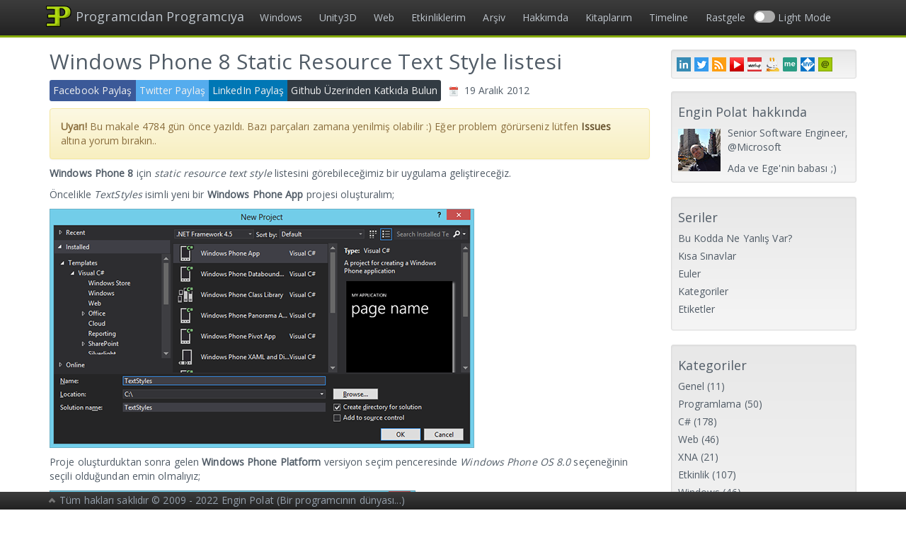

--- FILE ---
content_type: text/html; charset=utf-8
request_url: https://enginpolat.com/windows-phone-8-static-resource-text-style-listesi/
body_size: 6407
content:
<!DOCTYPE html><html lang="tr"><head><meta charset="utf-8" /><link rel="apple-touch-icon" sizes="180x180" href="/assets/apple-touch-icon.png" /><link rel="icon" type="image/png" sizes="32x32" href="/assets/favicon-32x32.png" /><link rel="icon" type="image/png" sizes="16x16" href="/assets/favicon-16x16.png" /><link rel="manifest" href="/manifest.json" /><link rel="mask-icon" href="/assets/safari-pinned-tab.svg" color="#86ab08" /><meta name="msapplication-TileColor" content="#86ab08" /><meta name="theme-color" content="#86ab08" /><title>Windows Phone 8 Static Resource Text Style listesi</title><link rel="canonical" href="https://enginpolat.com/windows-phone-8-static-resource-text-style-listesi/" /><link rel="search" type="application/opensearchdescription+xml" title="Engin Polat Blog Arama" href="/searchdefinition.xml" /><meta name="description" content="Windows Phone 8 Static Resource Text Style listesi" /><meta name="author" content="Engin Polat" /><meta name="viewport" content="width=device-width, initial-scale=1.0" /><meta name="post-date" content="2012-12-19" /><link rel="stylesheet" href="//fonts.googleapis.com/css?family=Open+Sans" /><link rel="stylesheet" href="/assets/bundle.min.css?v20190306" async /><link rel="alternate" href="/atom.xml" type="application/atom+xml" title="ATOM Feed" /><link rel="alternate" href="/rss.xml" type="application/rss+xml" title="RSS Feed" /><meta property="og:image" content="/assets/logo-192.png" /><meta property="og:image:height" content="192" /><meta property="og:image:width" content="192" /><meta property="og:title" content="Engin Polat" /><meta property="og:description" content="Programcıdan Programcıya" /><meta property="og:url" content="https://enginpolat.com/windows-phone-8-static-resource-text-style-listesi/" /><meta name="cf-2fa-verify" content="7XdNgYOkvXyidIAh5z21VV5FJ9M717" /><body><nav class="navbar navbar-inverse navbar-fixed-top" role="navigation" style="z-index:99;"><div class="container"><div class="navbar-header"> <button type="button" class="navbar-toggle collapsed navbar-toggler-right" onclick="if (!window.__cfRLUnblockHandlers) return false; document.getElementsByClassName('site-menu')[0].style.display = document.getElementsByClassName('site-menu')[0].style.display=='none'?'block':'none'" data-cf-modified-60a7c641342a8349168da467-=""> <span class="sr-only">Menu</span> <span class="icon-bar"></span> <span class="icon-bar"></span> <span class="icon-bar"></span> </button> <a class="navbar-brand" href="/" style="padding:0px 10px;"> <span class="site-logo"></span><h1 class="site-title">Programcıdan Programcıya</h1></a></div><div class="site-menu navbar-collapse collapse"><ul class="nav navbar-nav"><li ><a href="/kategori/windows/" title="Windows kategorisindeki makaleler">Windows</a><li ><a href="/kategori/unity3d/" title="Unity3D kategorisindeki makaleler">Unity3D</a><li ><a href="/kategori/web/" title="Web kategorisindeki makaleler">Web</a><li><a href="/etkinliklerim/">Etkinliklerim</a><li><a href="/arsiv/">Arşiv</a><li><a href="/hakkimda/">Hakkımda</a><li><a href="/kitaplarim/">Kitaplarım</a><li><a href="/timeline/">Timeline</a><li><a id="randomPostButton" href="/rastgele">Rastgele</a><li> <label class="switch"> <input type="checkbox" id="switchDarkLightMode"> <span class="slider round"></span> </label> <a id="mode"></a></ul></div></div></nav><script type="60a7c641342a8349168da467-text/javascript"> var modeElement = document.getElementById('switchDarkLightMode'); if(localStorage.getItem('mode') === 'dark') { modeElement.checked = true; document.querySelector('body').classList.add('dark'); document.getElementById('mode').innerText = 'Dark Mode'; } else { modeElement.checked = false; document.querySelector('body').classList.remove('dark'); document.getElementById('mode').innerText = 'Light Mode'; } </script><div class="container" style="margin-top:50px;margin-bottom:30px;padding:0;"><div class="col-sm-9"><h2>Windows Phone 8 Static Resource Text Style listesi</h2><div class="info"> <a rel="noopener" class="btnz share facebook" target="_blank" href="https://www.facebook.com/sharer/sharer.php?u=https://enginpolat.com/windows-phone-8-static-resource-text-style-listesi/">Facebook Paylaş</a> <a rel="noopener" class="btnz share twitter" target="_blank" href="https://twitter.com/home?status=https://enginpolat.com/windows-phone-8-static-resource-text-style-listesi/">Twitter Paylaş</a> <a rel="noopener" class="btnz share linkedin" target="_blank" href="https://www.linkedin.com/shareArticle?mini=true&url=https://enginpolat.com/windows-phone-8-static-resource-text-style-listesi/&title=Windows Phone 8 Static Resource Text Style listesi">LinkedIn Paylaş</a> <a rel="noopener" class="btnz share github" target="_blank" href="https://github.com/polatengin/polatengin.github.io/blob/master/_posts/2012-12-19-windows-phone-8-static-resource-text-style-listesi.md">Github Üzerinden Katkıda Bulun</a><div class="btnz calendar"> <span class="calendar-icon"></span> <span>19 Aralık 2012</span></div><div style="clear:both;"></div></div><div id="freshness" class="alert alert-warning" role="alert" style="margin:10px 0;display:none;"> <strong>Uyarı!</strong> Bu makale <span>0</span> gün önce yazıldı. Bazı parçaları zamana yenilmiş olabilir :) Eğer problem görürseniz lütfen <a rel="noopener" href="https://github.com/polatengin/polatengin.github.io/issues/new" target="_blank" class="alert-link">Issues</a> altına yorum bırakın..</div><div style="margin-top:10px;"><p><strong>Windows Phone 8</strong> için <em>static resource</em> <em>text style</em> listesini görebileceğimiz bir uygulama geliştireceğiz.<p>Öncelikle <em>TextStyles</em> isimli yeni bir <strong>Windows Phone App</strong> projesi oluşturalım;<p><img src="/assets/uploads/2012/12/TextStyles1.png" alt="Text Styles Windows Phone Application Project" /><p>Proje oluşturduktan sonra gelen <strong>Windows Phone Platform</strong> versiyon seçim penceresinde <em>Windows Phone OS 8.0</em> seçeneğinin seçili olduğundan emin olmalıyız;<p><img src="/assets/uploads/2012/12/TextStyles2.png" alt="Windows Phone 8.0 SDK" /><p><em>MainPage.xaml</em> dosyasını aşağıdaki gibi güncelleyelim;<p>&lt;Grid x:Name=”LayoutRoot” Background=”Transparent”&gt; &lt;Grid.RowDefinitions&gt; &lt;RowDefinition Height=”Auto”/&gt; &lt;/Grid.RowDefinitions&gt;<div class="language-plaintext highlighter-rouge"><div class="highlight"><pre class="highlight"><code>&amp;lt;StackPanel x:Name="TitlePanel" Grid.Row="0" Margin="12,17,0,28"&amp;gt;
    &amp;lt;TextBlock Text="TEXT STYLE 1" Style="{StaticResource PhoneTextBlockBase}" Margin="12,0"/&amp;gt;
    &amp;lt;TextBlock Text="TEXT STYLE 2" Style="{StaticResource PhoneTextNormalStyle}" Margin="12,0"/&amp;gt;
    &amp;lt;TextBlock Text="TEXT STYLE 3" Style="{StaticResource PhoneTextSubtleStyle}" Margin="12,0"/&amp;gt;
    &amp;lt;TextBlock Text="TEXT STYLE 4" Style="{StaticResource PhoneTextTitle1Style}" Margin="12,0"/&amp;gt;
    &amp;lt;TextBlock Text="TEXT STYLE 5" Style="{StaticResource PhoneTextTitle2Style}" Margin="12,0"/&amp;gt;
    &amp;lt;TextBlock Text="TEXT STYLE 6" Style="{StaticResource PhoneTextTitle3Style}" Margin="12,0"/&amp;gt;
    &amp;lt;TextBlock Text="TEXT STYLE 7" Style="{StaticResource PhoneTextSmallStyle}" Margin="12,0"/&amp;gt;
    &amp;lt;TextBlock Text="TEXT STYLE 8" Style="{StaticResource PhoneTextLargeStyle}" Margin="12,0"/&amp;gt;
    &amp;lt;TextBlock Text="TEXT STYLE 9" Style="{StaticResource PhoneTextExtraLargeStyle}" Margin="12,0"/&amp;gt;
    &amp;lt;TextBlock Text="TEXT STYLE 10" Style="{StaticResource PhoneTextGroupHeaderStyle}" Margin="12,0"/&amp;gt;
    &amp;lt;TextBlock Text="TEXT STYLE 11" Style="{StaticResource PhoneTextContrastStyle}" Margin="12,0"/&amp;gt;
    &amp;lt;TextBlock Text="TEXT STYLE 12" Style="{StaticResource PhoneTextAccentStyle}" Margin="12,0"/&amp;gt;
    &amp;lt;TextBlock Text="TEXT STYLE 12" Style="{StaticResource PhoneTextHugeStyle}" Margin="12,0"/&amp;gt;
&amp;lt;/StackPanel&amp;gt; &amp;lt;/Grid&amp;gt;
</code></pre></div></div><p><a href="http://msdn.microsoft.com/library/ms750950" title="StaticResource Markup Extension" target="_blank" rel="noopener">StaticResource</a> olarak kullanabileceğimiz <strong>ThemeStyle</strong>‘ların ve <strong>TextStyle</strong>‘ların listesine <em>MSDN</em>‘de yer alan <a href="http://msdn.microsoft.com/library/ff769552" title="Theme Resources for Windows Phone" target="_blank" rel="noopener">Theme Resources for Windows Phone</a> sayfasından erişebiliriz.<p>Uygulamayı çalıştırdığımızda aşağıdaki ekran görüntüsünü görüyor olmamız lazım;<p><img src="/assets/uploads/2012/12/TextStyles3.png" alt="Text Styles Windows Phone 8 Application" /><p>Projenin kodlarını <a href="/assets/uploads/2012/12/TextStyles.rar" title="Text Styles Windows Phone 8 Application Kaynak Kodlar" target="_blank" rel="noopener">buradan</a> indirebilirsiniz.</div><ul class="tag_box list-inline"><li>Kategori:<li><a href="/kategoriler#Programlama-ref"> Programlama <span>(50)</span> </a></ul><ul class="tag_box list-inline"><li>Etiketler:<li><a href="/etiketler#extension-ref">extension <span>(5)</span></a><li><a href="/etiketler#phonetextaccentstyle-ref">phonetextaccentstyle <span>(1)</span></a><li><a href="/etiketler#phonetextblockbase-ref">phonetextblockbase <span>(1)</span></a><li><a href="/etiketler#phonetextcontraststyle-ref">phonetextcontraststyle <span>(1)</span></a><li><a href="/etiketler#phonetextextralargestyle-ref">phonetextextralargestyle <span>(2)</span></a><li><a href="/etiketler#phonetextgroupheaderstyle-ref">phonetextgroupheaderstyle <span>(1)</span></a><li><a href="/etiketler#phonetexthugestyle-ref">phonetexthugestyle <span>(1)</span></a><li><a href="/etiketler#phonetextlargestyle-ref">phonetextlargestyle <span>(1)</span></a><li><a href="/etiketler#phonetextnormalstyle-ref">phonetextnormalstyle <span>(2)</span></a><li><a href="/etiketler#phonetextsmallstyle-ref">phonetextsmallstyle <span>(1)</span></a><li><a href="/etiketler#phonetextsubtlestyle-ref">phonetextsubtlestyle <span>(1)</span></a><li><a href="/etiketler#phonetexttitle1style-ref">phonetexttitle1style <span>(3)</span></a><li><a href="/etiketler#phonetexttitle2style-ref">phonetexttitle2style <span>(1)</span></a><li><a href="/etiketler#phonetexttitle3style-ref">phonetexttitle3style <span>(1)</span></a><li><a href="/etiketler#resource-ref">resource <span>(6)</span></a><li><a href="/etiketler#static-ref">static <span>(46)</span></a><li><a href="/etiketler#staticresource-ref">staticresource <span>(5)</span></a><li><a href="/etiketler#style-ref">style <span>(9)</span></a><li><a href="/etiketler#textblock-ref">textblock <span>(17)</span></a><li><a href="/etiketler#textstyle-ref">textstyle <span>(1)</span></a><li><a href="/etiketler#themestyle-ref">themestyle <span>(1)</span></a><li><a href="/etiketler#windows phone-ref">windows phone <span>(54)</span></a><li><a href="/etiketler#wp8-ref">wp8 <span>(51)</span></a></ul><h4>İlgili diğer makaleler</h4><ul class="list-unstyled"><li> <a href="https://enginpolat.com/windows-10-uwp-uygulamasi-icerisinde-domain-name-uygunluk-availability-sorgulama/">Windows 10 UWP uygulaması içerisinde domain name uygunluk (availability) sorgulama</a></ul><nav><ul class="pager"><li class="previous"><a href="/windows-phone-8-icin-pil-durumu-uygulamasi/" title="Windows Phone 8 için Pil Durumu uygulaması">&laquo; Windows Phone 8 için Pil Durumu uygulaması</a><li><a href="/arsiv">Arşiv</a><li class="next"><a href="/windows-phone-8-icin-share-task-larinin-kullanimi/" title="Windows Phone 8 için Share Task'larının kullanımı">Windows Phone 8 için Share Task'larının kullanımı &raquo;</a></ul></nav><div id="disqus_thread"></div><script type="60a7c641342a8349168da467-text/javascript"> (function() { var postDate = new Date(document.head.querySelector("meta[name=post-date]").content); var daysDiff = Math.ceil(Math.abs(new Date() - postDate) / (1000 * 3600 * 24)); var freshness = document.getElementById("freshness"); var span = freshness.getElementsByTagName("span")[0]; span.innerText = daysDiff; freshness.style.display = daysDiff>270 ? "block" : "none"; var dsq = document.createElement('script'); dsq.type = 'text/javascript'; dsq.async = true; dsq.src = '//polatengin.disqus.com/embed.js'; (document.getElementsByTagName('head')[0] || document.getElementsByTagName('body')[0]).appendChild(dsq); })(); </script> <noscript>Please enable JavaScript to view the <a href="//disqus.com/?ref_noscript">comments powered by Disqus.</a></noscript> <a href="//disqus.com" class="dsq-brlink">blog comments powered by <span class="logo-disqus">Disqus</span></a></div><div class="col-sm-3" style="margin-top:2px;"><div class="well well-sm row" style="margin:18px 0;padding:7px 5px;"> <a rel="external noopener" class="col-md-10-12 sprite linkedin-logo" title="LinkedIn Profil" href="http://www.linkedin.com/in/polatengin" target="_blank">LinkedIn Profil</a> <a rel="external noopener" class="col-md-10-12 sprite twitter-logo" title="Twitter Profil" href="https://www.twitter.com/polatengin" target="_blank">Twitter</a> <a rel="external noopener" class="col-md-10-12 sprite rss-logo" title="Bu siteyi takip et" href="/rss.xml" target="_blank">RSS</a> <a rel="external noopener" class="col-md-10-12 sprite youtube-logo" title="enginpolat.tv" href="https://www.youtube.com/user/polatengintube" target="_blank">enginpolat.tv</a> <a rel="external noopener" class="col-md-10-12 sprite meetup-logo" title="Meetup Group" href="http://www.meetup.com/Istanbul-Windows-Development-Meetup" target="_blank">Meetup Group</a> <a rel="external noopener" class="col-md-10-12 sprite channel9-logo" title="Channel 9 Profil" href="https://channel9.msdn.com/Niners/enginpolat" target="_blank">Channel 9 Profil</a> <a rel="external noopener" class="col-md-10-12 sprite me-logo" title="Hakkımda" href="http://enginpolat.me" target="_blank">Hakkımda</a> <a rel="external noopener" class="col-md-10-12 sprite mvp-logo" title="Engin Polat MVP" href="http://mvp.microsoft.com/en-us/mvp/Engin%20Polat-4038162" target="_blank">Engin Polat MVP</a> <a rel="external noopener" class="col-md-10-12 sprite email-logo" title="Bana (engin[at]enginpolat[.]com) email ile ulaşın" href="mailto:engin@enginpolat.com" target="_blank">Bana (engin[at]enginpolat[.]com) email ile ulaşın</a></div><div class="media well well-sm"><h4>Engin Polat hakkında</h4><div class="media-left" style="padding-top:4px;"><div class="media_object profile-image"></div></div><div class="media-body"><p>Senior Software Engineer, @Microsoft<p style="margin:0">Ada ve Ege'nin babası ;)</div></div><div class="well well-sm"><h4>Seriler</h4><ul class="list-unstyled"><li><a href="/etiketler#bknyv-ref">Bu Kodda Ne Yanlış Var?</a><li><a href="/etiketler#quiz-ref">Kısa Sınavlar</a><li><a href="/etiketler#euler-ref">Euler</a><li><a href="/kategori">Kategoriler</a><li><a href="/etiketler">Etiketler</a></ul></div><div class="well well-sm"><h4>Kategoriler</h4><ul class="list-unstyled"><li><a href="/kategori/#Genel-ref">Genel</a> <span>(11)</span><li><a href="/kategori/#Programlama-ref">Programlama</a> <span>(50)</span><li><a href="/kategori/#C#-ref">C#</a> <span>(178)</span><li><a href="/kategori/#Web-ref">Web</a> <span>(46)</span><li><a href="/kategori/#XNA-ref">XNA</a> <span>(21)</span><li><a href="/kategori/#Etkinlik-ref">Etkinlik</a> <span>(107)</span><li><a href="/kategori/#Windows-ref">Windows</a> <span>(46)</span><li><a href="/kategori/#Proje Yönetimi-ref">Proje Yönetimi</a> <span>(2)</span><li><a href="/kategori/#Azure-ref">Azure</a> <span>(16)</span><li><a href="/kategori/#Unity3D-ref">Unity3D</a> <span>(6)</span><li><a href="/kategori/#Cordova-ref">Cordova</a> <span>(1)</span></ul></div><div class="well well-sm"><h4>Arşiv</h4><ul class="list-unstyled"><li><a href="/arsiv#February 2018">Şubat 2018</a> <span>(1)</span><li><a href="/arsiv#January 2018">Ocak 2018</a> <span>(2)</span><li><a href="/arsiv#December 2017">Aralık 2017</a> <span>(3)</span><li><a href="/arsiv#November 2017">Kasım 2017</a> <span>(3)</span><li><a href="/arsiv#October 2017">Ekim 2017</a> <span>(2)</span><li><a href="/arsiv#September 2017">Eylül 2017</a> <span>(2)</span><li><a href="/arsiv#August 2017">Ağustos 2017</a> <span>(2)</span><li><a href="/arsiv#July 2017">Temmuz 2017</a> <span>(2)</span><li><a href="/arsiv#June 2017">Haziran 2017</a> <span>(4)</span><li><a href="/arsiv#May 2017">Mayıs 2017</a> <span>(4)</span><li><a href="/arsiv#April 2017">Nisan 2017</a> <span>(5)</span><li><a href="/arsiv#March 2017">Mart 2017</a> <span>(4)</span><li><a href="/arsiv#February 2017">Şubat 2017</a> <span>(4)</span><li><a href="/arsiv#January 2017">Ocak 2017</a> <span>(6)</span><li><a href="/arsiv#December 2016">Aralık 2016</a> <span>(9)</span><li><a href="/arsiv#November 2016">Kasım 2016</a> <span>(3)</span><li><a href="/arsiv#October 2016">Ekim 2016</a> <span>(5)</span><li><a href="/arsiv#September 2016">Eylül 2016</a> <span>(5)</span><li><a href="/arsiv#August 2016">Ağustos 2016</a> <span>(3)</span><li><a href="/arsiv#July 2016">Temmuz 2016</a> <span>(2)</span><li><a href="/arsiv#June 2016">Haziran 2016</a> <span>(2)</span><li><a href="/arsiv#May 2016">Mayıs 2016</a> <span>(6)</span><li><a href="/arsiv#April 2016">Nisan 2016</a> <span>(7)</span><li><a href="/arsiv#March 2016">Mart 2016</a> <span>(13)</span><li><a href="/arsiv#February 2016">Şubat 2016</a> <span>(14)</span><li><a href="/arsiv#January 2016">Ocak 2016</a> <span>(12)</span><li><a href="/arsiv#December 2015">Aralık 2015</a> <span>(8)</span><li><a href="/arsiv#November 2015">Kasım 2015</a> <span>(5)</span><li><a href="/arsiv#October 2015">Ekim 2015</a> <span>(1)</span><li><a href="/arsiv#September 2015">Eylül 2015</a> <span>(1)</span><li><a href="/arsiv#August 2015">Ağustos 2015</a> <span>(1)</span><li><a href="/arsiv#July 2015">Temmuz 2015</a> <span>(1)</span><li><a href="/arsiv#June 2015">Haziran 2015</a> <span>(2)</span><li><a href="/arsiv#May 2015">Mayıs 2015</a> <span>(4)</span><li><a href="/arsiv#April 2015">Nisan 2015</a> <span>(4)</span><li><a href="/arsiv#March 2015">Mart 2015</a> <span>(2)</span><li><a href="/arsiv#February 2015">Şubat 2015</a> <span>(4)</span><li><a href="/arsiv#January 2015">Ocak 2015</a> <span>(5)</span><li><a href="/arsiv#December 2014">Aralık 2014</a> <span>(5)</span><li><a href="/arsiv#November 2014">Kasım 2014</a> <span>(3)</span><li><a href="/arsiv#October 2014">Ekim 2014</a> <span>(1)</span><li><a href="/arsiv#September 2014">Eylül 2014</a> <span>(1)</span><li><a href="/arsiv#August 2014">Ağustos 2014</a> <span>(3)</span><li><a href="/arsiv#July 2014">Temmuz 2014</a> <span>(2)</span><li><a href="/arsiv#June 2014">Haziran 2014</a> <span>(2)</span><li><a href="/arsiv#May 2014">Mayıs 2014</a> <span>(5)</span><li><a href="/arsiv#April 2014">Nisan 2014</a> <span>(2)</span><li><a href="/arsiv#March 2014">Mart 2014</a> <span>(1)</span><li><a href="/arsiv#February 2014">Şubat 2014</a> <span>(1)</span><li><a href="/arsiv#January 2014">Ocak 2014</a> <span>(2)</span><li><a href="/arsiv#December 2013">Aralık 2013</a> <span>(1)</span><li><a href="/arsiv#November 2013">Kasım 2013</a> <span>(1)</span><li><a href="/arsiv#October 2013">Ekim 2013</a> <span>(1)</span><li><a href="/arsiv#September 2013">Eylül 2013</a> <span>(2)</span><li><a href="/arsiv#August 2013">Ağustos 2013</a> <span>(6)</span><li><a href="/arsiv#July 2013">Temmuz 2013</a> <span>(5)</span><li><a href="/arsiv#June 2013">Haziran 2013</a> <span>(3)</span><li><a href="/arsiv#May 2013">Mayıs 2013</a> <span>(5)</span><li><a href="/arsiv#April 2013">Nisan 2013</a> <span>(4)</span><li><a href="/arsiv#March 2013">Mart 2013</a> <span>(7)</span><li><a href="/arsiv#February 2013">Şubat 2013</a> <span>(10)</span><li><a href="/arsiv#January 2013">Ocak 2013</a> <span>(3)</span><li><a href="/arsiv#December 2012">Aralık 2012</a> <span>(7)</span><li><a href="/arsiv#November 2012">Kasım 2012</a> <span>(1)</span><li><a href="/arsiv#October 2012">Ekim 2012</a> <span>(2)</span><li><a href="/arsiv#September 2012">Eylül 2012</a> <span>(1)</span><li><a href="/arsiv#August 2012">Ağustos 2012</a> <span>(2)</span><li><a href="/arsiv#July 2012">Temmuz 2012</a> <span>(1)</span><li><a href="/arsiv#June 2012">Haziran 2012</a> <span>(2)</span><li><a href="/arsiv#May 2012">Mayıs 2012</a> <span>(2)</span><li><a href="/arsiv#April 2012">Nisan 2012</a> <span>(3)</span><li><a href="/arsiv#March 2012">Mart 2012</a> <span>(2)</span><li><a href="/arsiv#February 2012">Şubat 2012</a> <span>(2)</span><li><a href="/arsiv#January 2012">Ocak 2012</a> <span>(1)</span><li><a href="/arsiv#December 2011">Aralık 2011</a> <span>(1)</span><li><a href="/arsiv#November 2011">Kasım 2011</a> <span>(9)</span><li><a href="/arsiv#October 2011">Ekim 2011</a> <span>(8)</span><li><a href="/arsiv#September 2011">Eylül 2011</a> <span>(2)</span><li><a href="/arsiv#August 2011">Ağustos 2011</a> <span>(7)</span><li><a href="/arsiv#July 2011">Temmuz 2011</a> <span>(5)</span><li><a href="/arsiv#June 2011">Haziran 2011</a> <span>(4)</span><li><a href="/arsiv#May 2011">Mayıs 2011</a> <span>(3)</span><li><a href="/arsiv#April 2011">Nisan 2011</a> <span>(1)</span><li><a href="/arsiv#March 2011">Mart 2011</a> <span>(1)</span><li><a href="/arsiv#February 2011">Şubat 2011</a> <span>(1)</span><li><a href="/arsiv#January 2011">Ocak 2011</a> <span>(1)</span><li><a href="/arsiv#December 2010">Aralık 2010</a> <span>(1)</span><li><a href="/arsiv#November 2010">Kasım 2010</a> <span>(1)</span><li><a href="/arsiv#October 2010">Ekim 2010</a> <span>(4)</span><li><a href="/arsiv#September 2010">Eylül 2010</a> <span>(14)</span><li><a href="/arsiv#August 2010">Ağustos 2010</a> <span>(8)</span><li><a href="/arsiv#July 2010">Temmuz 2010</a> <span>(15)</span><li><a href="/arsiv#June 2010">Haziran 2010</a> <span>(1)</span><li><a href="/arsiv#May 2010">Mayıs 2010</a> <span>(2)</span><li><a href="/arsiv#April 2010">Nisan 2010</a> <span>(2)</span><li><a href="/arsiv#March 2010">Mart 2010</a> <span>(14)</span><li><a href="/arsiv#February 2010">Şubat 2010</a> <span>(24)</span><li><a href="/arsiv#January 2010">Ocak 2010</a> <span>(40)</span><li><a href="/arsiv#December 2009">Aralık 2009</a> <span>(23)</span><li><a href="/arsiv#November 2009">Kasım 2009</a> <span>(27)</span></ul></div><div class="well well-sm"><h4>İstatistik</h4><p>Makale Adedi: 484</div><a rel="license noopener" class="creative-commons" target="_blank" href="http://creativecommons.org/licenses/by-nc-nd/3.0/">Creative Commons Lisansı</a></div></div><nav class="navbar-inverse navbar-fixed-bottom" style="z-index:99;min-height:25px;"><div class="container"> <button class="chevron" href="/">Yukarı</button> <span class="text-muted" style="margin-top:2px;display:inline-block;">Tüm hakları saklıdır &copy; 2009 - 2022 Engin Polat (Bir programcının dünyası...)</span></div></nav><script type="60a7c641342a8349168da467-text/javascript"> (function(i,s,o,g,r,a,m){i['GoogleAnalyticsObject']=r;i[r]=i[r]||function(){ (i[r].q=i[r].q||[]).push(arguments)},i[r].l=1*new Date();a=s.createElement(o), m=s.getElementsByTagName(o)[0];a.async=1;a.src=g;m.parentNode.insertBefore(a,m) })(window,document,'script','https://www.google-analytics.com/analytics.js','ga'); ga('create', 'UA-11607391-1', 'auto'); ga('send', 'pageview'); </script> <script type="60a7c641342a8349168da467-text/javascript"> if ('IntersectionObserver' in window) { let observer = new IntersectionObserver(changes => { changes.forEach(change => { if (change.intersectionRatio > 0) { change.target.src = change.target.dataset.src; observer.unobserve(change.target); } }); }); const imgs = [...document.querySelectorAll('.lazy')]; imgs.forEach(img => observer.observe(img)); } else { document.querySelectorAll('.lazy').forEach(a => { a.src = a.dataset.src; }); } if ('serviceWorker' in navigator) { navigator.serviceWorker.register('/sw.js?20180514', { scope: './' }); } document.querySelector('.chevron').addEventListener('click', function(e) { window.scrollTo({ left:0, top:0, behavior:'smooth' }); e.preventDefault(); return false; }, false); document.getElementById('randomPostButton').addEventListener('click', function(e) { var request = new XMLHttpRequest(); request.onreadystatechange = function() { if (this.readyState == 4 && this.status == 200) { var xml = this.responseXML; var list = xml.getElementsByTagName('entry'); var randomIndex = Math.floor(Math.random() * list.length); var link = list[randomIndex].getElementsByTagName('link')[0].getAttribute('href'); location.href = link; } }; request.open("GET", "/atom.xml", true); request.send(); e.preventDefault(); return false; }); modeElement.addEventListener('change', function() { if (localStorage.getItem('mode') === 'light') { localStorage.setItem('mode', 'dark'); document.querySelector('body').classList.add('dark'); document.getElementById('mode').innerText = 'Dark Mode'; } else { localStorage.setItem('mode', 'light'); document.querySelector('body').classList.remove('dark'); document.getElementById('mode').innerText = 'Light Mode'; } }); </script>
<script defer src="https://static.cloudflareinsights.com/beacon.min.js/vcd15cbe7772f49c399c6a5babf22c1241717689176015" integrity="sha512-ZpsOmlRQV6y907TI0dKBHq9Md29nnaEIPlkf84rnaERnq6zvWvPUqr2ft8M1aS28oN72PdrCzSjY4U6VaAw1EQ==" data-cf-beacon='{"version":"2024.11.0","token":"21294239eea142f99ea4b12577579d5e","r":1,"server_timing":{"name":{"cfCacheStatus":true,"cfEdge":true,"cfExtPri":true,"cfL4":true,"cfOrigin":true,"cfSpeedBrain":true},"location_startswith":null}}' crossorigin="anonymous"></script>
<script src="/cdn-cgi/scripts/7d0fa10a/cloudflare-static/rocket-loader.min.js" data-cf-settings="60a7c641342a8349168da467-|49" defer></script>

--- FILE ---
content_type: text/plain
request_url: https://www.google-analytics.com/j/collect?v=1&_v=j102&a=587431718&t=pageview&_s=1&dl=https%3A%2F%2Fenginpolat.com%2Fwindows-phone-8-static-resource-text-style-listesi%2F&ul=en-us%40posix&dt=Windows%20Phone%208%20Static%20Resource%20Text%20Style%20listesi&sr=1280x720&vp=1280x720&_u=IEBAAEABAAAAACAAI~&jid=19903056&gjid=420060790&cid=1009262679.1769207926&tid=UA-11607391-1&_gid=232563805.1769207926&_r=1&_slc=1&z=1760082993
body_size: -450
content:
2,cG-CES5MZBW4F